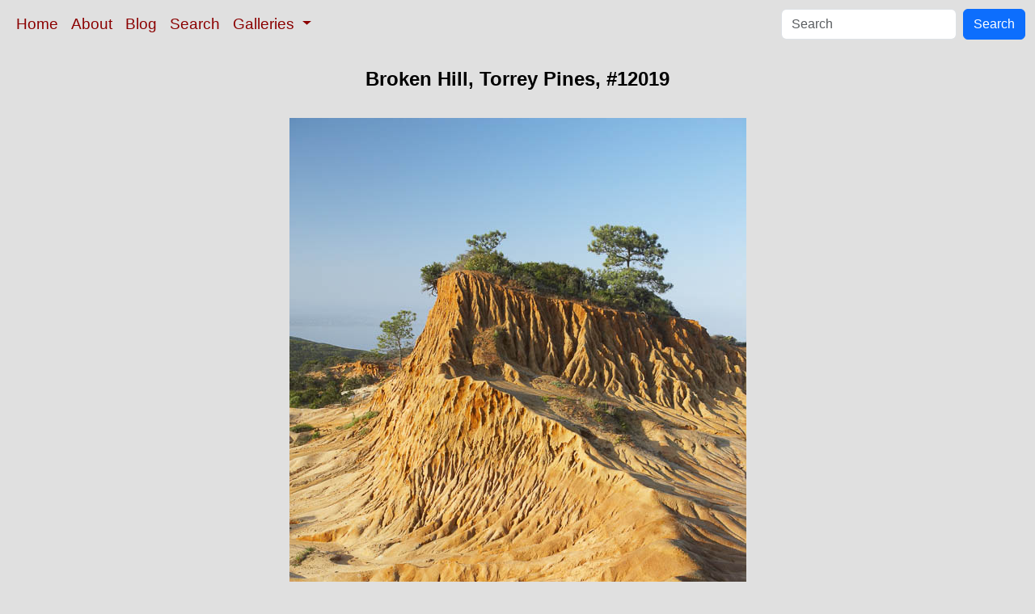

--- FILE ---
content_type: text/html; charset=UTF-8
request_url: https://www.oceanlight.com/spotlight.php?img=12019
body_size: 2550
content:
<!doctype html>
<html lang="en">

  <head>
    <meta charset="utf-8">
    <meta name="viewport" content="width=device-width, initial-scale=1, shrink-to-fit=no">
    <link href="https://cdn.jsdelivr.net/npm/bootstrap@5.3.8/dist/css/bootstrap.min.css" rel="stylesheet" integrity="sha384-sRIl4kxILFvY47J16cr9ZwB07vP4J8+LH7qKQnuqkuIAvNWLzeN8tE5YBujZqJLB" crossorigin="anonymous">
    <link rel="stylesheet" href="/responsive.css">
<meta content="Natural History Photography" name="Author" />
<meta content="Broken Hill is an ancient, compacted sand dune that was uplifted to its present location and is now eroding. Broken Hill, Torrey Pines photograph." name="description" />
<meta content="Broken Hill, Torrey Pines photograph, natural history, wildlife, nature, image, underwater, information" name="keywords" />
    <meta property="og:title" content="Broken Hill, Torrey Pines, Torrey Pines State Reserve, San Diego, California" />
    <meta property="og:type"  content="article" />
    <meta property="og:image" content="https://www.oceanlight.com/stock-photo/broken-hill-torrey-pines-photograph-12019-506785.jpg" />
    <meta property="og:url" content="https://www.oceanlight.com/spotlight.php?img=12019" />
    <meta property="og:sitename" content="Natural History Photography" />
    <meta property="og:description" content="Broken Hill is an ancient, compacted sand dune that was uplifted to its present location and is now eroding. Broken Hill, Torrey Pines photograph." />
    <meta name="ICBM" content="32.91371, -117.25337" />
    <meta name="geo.position" content="32.91371; -117.25337" />
    <title>Broken Hill, Torrey Pines, Torrey Pines State Reserve, San Diego, California</title>
  </head>

  <body>

    <nav class="navbar navbar-expand-sm navbar-light fixed-top" style="background-color: #e0e0e0;">
      <div class="container-fluid">
        <button class="navbar-toggler" type="button" data-bs-toggle="collapse" data-bs-target="#mynavbar">
          <span class="navbar-toggler-icon"></span>
        </button>
        <div class="collapse navbar-collapse" id="mynavbar">
          <ul class="navbar-nav me-auto">
            <li class="nav-item active">
              <a class="nav-link" href="https://www.oceanlight.com">Home</a>
            </li>
            <li class="nav-item">
              <a class="nav-link" href="https://www.oceanlight.com/about/">About</a>
            </li>
            <li class="nav-item">
              <a class="nav-link" href="https://www.oceanlight.com/log">Blog</a>
            </li>
            <li class="nav-item">
              <a class="nav-link" href="https://www.oceanlight.com/image_search.php">Search</a>
            </li>
            <li class="nav-item dropdown">
              <a class="nav-link dropdown-toggle" href="#" id="navbarDropdown" role="button" data-bs-toggle="dropdown" aria-expanded="false">
                Galleries
              </a>
              <ul class="dropdown-menu" aria-labelledby="navbarDropdown">
                <li><a class="dropdown-item" href="https://www.oceanlight.com/ocean_stock_photos.html">Ocean World</a></li>
                <li><a class="dropdown-item" href="https://www.oceanlight.com/wildlife_stock_photos.html">Wildlife</a></li>
                <li><a class="dropdown-item" href="https://www.oceanlight.com/national_park_photos.html">National Parks</a></li>
                <li><a class="dropdown-item" href="https://www.oceanlight.com/locations.html">Locations</a></li>
                <li><a class="dropdown-item" href="https://www.oceanlight.com/special_collections.html">Special Collections</a></li>
                <li><a class="dropdown-item" href="https://www.oceanlight.com/concepts.html">Concepts</a></li>
                <li><a class="dropdown-item" href="https://www.oceanlight.com/subjects.html">Subjects and Genres</a></li>
                <li><a class="dropdown-item" href="https://www.oceanlight.com/image_search.php">Search Stock Photos</a></li>
                <li><a class="dropdown-item" href="https://www.oceanlight.com/stocklist.php">Stocklist</a></li>
              </ul>
            </li>
          </ul>
          <form class="d-flex" action="https://www.oceanlight.com/lightbox.php" method="post">
            <input class="form-control me-2" type="text" id="ss" name="ss" placeholder="Search">
            <button class="btn btn-primary" type="button">Search</button>
          </form>
        </div>
      </div>
    </nav>

    <a name="top">
    </a>


    <div style="background-color: #e0e0e0;">
      <div class="container-fluid pt-3 pb-1">
        <div class="row justify-content-center">
          <div class="col text-center">
            <h1>Broken Hill, Torrey Pines, #12019</h1>
          </div>
        </div>
      </div>
    </div>

    <div class="container-fluid ">

      <div class="row align-items-start">
        <div class="col my-4 d-flex justify-content-center">
          <img src="/stock-photo/broken-hill-torrey-pines-photograph-12019-506785.jpg" class="img-fluid" alt="Broken Hill is an ancient, compacted sand dune that was uplifted to its present location and is now eroding., natural history stock photograph, photo id 12019" title="Broken Hill is an ancient, compacted sand dune that was uplifted to its present location and is now eroding., natural history stock photograph, photo id 12019" width="565" height="850" />
        </div>
      </div>

      <div class="row">
        <div class="col m-4">
          <div class="text-left ">Broken Hill is an ancient, compacted sand dune that was uplifted to its present location and is now eroding.<br /><br />Location: <a href="/lightbox.php?location=torrey_pines_state_reserve&amp;city=san_diego&amp;state=california&amp;country=usa">Torrey Pines State Reserve</a>, <a href="/lightbox.php?city=san_diego&amp;state=california&amp;country=usa">San Diego</a>, <a href="/lightbox.php?state=california&amp;country=usa">California</a><br />Image ID: <a href="/spotlight.php?img=12019">12019</a><br />Lat/Long: <a href="https://www.oceanlight.com/12019.kml"><span title="Latitude">32.91371</span>, <span title="Longitude">-117.25337</span></a>  (<span class="geo">Coordinates: <span class="latitude" title="Latitude">32&deg; 54' 49.36" N</span>, <span class="longitude" title="Longitude">117&deg; 15' 12.13" W</span></span>)<br />Format: Digital 2:3</div>        <div class="text-left  mt-3">Keywords: <a href="https://www.oceanlight.com/bluff_photo.html"  title="Keywords: bluff">bluff</a>, <a href="https://www.oceanlight.com/broken_hill_photo.html"  title="Keywords: broken hill">broken hill</a>, <a href="https://www.oceanlight.com/california_photo.html"  title="Keywords: california">california</a>, <a href="https://www.oceanlight.com/cliff_photo.html"  title="Keywords: cliff">cliff</a>, <a href="https://www.oceanlight.com/coast_photo.html"  title="Keywords: coast">coast</a>, <a href="https://www.oceanlight.com/eroded_photo.html"  title="Keywords: eroded">eroded</a>, <a href="https://www.oceanlight.com/erosion_photo.html"  title="Keywords: erosion">erosion</a>, <a href="https://www.oceanlight.com/hill_photo.html"  title="Keywords: hill">hill</a>, <a href="https://www.oceanlight.com/landscape_photo.html"  title="Keywords: landscape">landscape</a>, <a href="https://www.oceanlight.com/nature_photo.html"  title="Keywords: nature">nature</a>, <a href="https://www.oceanlight.com/outdoors_photo.html"  title="Keywords: outdoors">outdoors</a>, <a href="https://www.oceanlight.com/outside_photo.html"  title="Keywords: outside">outside</a>, <a href="https://www.oceanlight.com/park_photo.html"  title="Keywords: park">park</a>, <a href="https://www.oceanlight.com/reserve_photo.html"  title="Keywords: reserve">reserve</a>, <a href="https://www.oceanlight.com/san_diego_photo.html"  title="Keywords: san diego">san diego</a>, <a href="https://www.oceanlight.com/sandstone_photo.html"  title="Keywords: sandstone">sandstone</a>, <a href="https://www.oceanlight.com/scene_photo.html"  title="Keywords: scene">scene</a>, <a href="https://www.oceanlight.com/scenic_photo.html"  title="Keywords: scenic">scenic</a>, <a href="https://www.oceanlight.com/seashore_photo.html"  title="Keywords: seashore">seashore</a>, <a href="https://www.oceanlight.com/shore_photo.html"  title="Keywords: shore">shore</a>, <a href="https://www.oceanlight.com/state_parks_photo.html"  title="Keywords: state parks">state parks</a>, <a href="https://www.oceanlight.com/torrey_pines_photo.html"  title="Keywords: torrey pines">torrey pines</a>, <a href="https://www.oceanlight.com/torrey_pines_state_park_photo.html"  title="Keywords: torrey pines state park">torrey pines state park</a>, <a href="https://www.oceanlight.com/torrey_pines_state_reserve_photo.html"  title="Keywords: torrey pines state reserve">torrey pines state reserve</a>, <a href="https://www.oceanlight.com/usa_photo.html"  title="Keywords: usa">usa</a></div>
        <div class="text-left  mt-3"><a href="https://www.oceanlight.com/print.php?img=12019" title="Click To Order A Print Of This Image">Purchase a print of this image</a><br /></div>
        <div class="text-left  mt-3">Categories:<ul><li>Gallery&#160;&#160;>&#160;&#160;<a href="https://www.oceanlight.com/torrey_pines_state_reserve_photos.html">Torrey Pines State Reserve</a></li><li>Location&#160;&#160;>&#160;&#160;<a href="/lightbox.php?x=protected_threatened_and_significant_places__location">Protected Threatened and Significant Places</a>&#160;&#160;>&#160;&#160;<a href="/lightbox.php?x=state_parks__protected_threatened_and_significant_places__location">State Parks</a>&#160;&#160;>&#160;&#160;<a href="/lightbox.php?x=torrey_pines_state_reserve__state_parks__protected_threatened_and_significant_places__location">Torrey Pines State Reserve</a></li><li>Location&#160;&#160;>&#160;&#160;<a href="/lightbox.php?x=usa__location">USA</a>&#160;&#160;>&#160;&#160;<a href="/lightbox.php?x=california__usa__location">California</a>&#160;&#160;>&#160;&#160;<a href="/lightbox.php?x=san_diego__california__usa__location">San Diego</a>&#160;&#160;>&#160;&#160;<a href="/lightbox.php?x=torrey_pines_state_park__san_diego__california__usa__location">Torrey Pines State Park</a></li></ul></div>
        <div class="text-left  mt-3">Copyright &copy; Phillip Colla / Oceanlight.com, all rights reserved worldwide.</div>
        <div class="text-left  mt-3">This professional quality stock photo can be licensed in high resolution form by contacting the photographer: Phillip Colla, <a href="mailto:photos@oceanlight.com">photos@oceanlight.com</a>, (760) 707-7153, <a href="https://www.oceanlight.com/about">more info and photographer bio</a>.</div>
        </div>
      </div>

    </div>

    <script src="https://cdn.jsdelivr.net/npm/bootstrap@5.3.8/dist/js/bootstrap.bundle.min.js" integrity="sha384-FKyoEForCGlyvwx9Hj09JcYn3nv7wiPVlz7YYwJrWVcXK/BmnVDxM+D2scQbITxI" crossorigin="anonymous"></script>

  </body>

</html>
